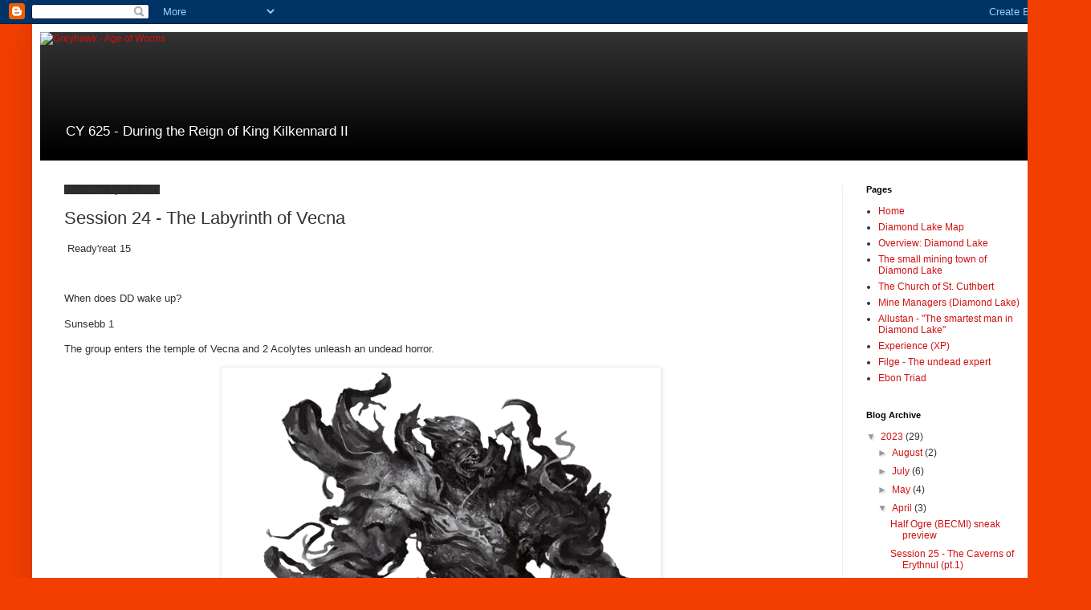

--- FILE ---
content_type: text/html; charset=UTF-8
request_url: https://ageofworms.chiriaco.net/2023/04/session-24-labyrinth-of-vecna.html
body_size: 13642
content:
<!DOCTYPE html>
<html class='v2' dir='ltr' lang='en'>
<head>
<link href='https://www.blogger.com/static/v1/widgets/335934321-css_bundle_v2.css' rel='stylesheet' type='text/css'/>
<meta content='width=1100' name='viewport'/>
<meta content='text/html; charset=UTF-8' http-equiv='Content-Type'/>
<meta content='blogger' name='generator'/>
<link href='https://ageofworms.chiriaco.net/favicon.ico' rel='icon' type='image/x-icon'/>
<link href='https://ageofworms.chiriaco.net/2023/04/session-24-labyrinth-of-vecna.html' rel='canonical'/>
<link rel="alternate" type="application/atom+xml" title="Greyhawk - Age of Worms - Atom" href="https://ageofworms.chiriaco.net/feeds/posts/default" />
<link rel="alternate" type="application/rss+xml" title="Greyhawk - Age of Worms - RSS" href="https://ageofworms.chiriaco.net/feeds/posts/default?alt=rss" />
<link rel="service.post" type="application/atom+xml" title="Greyhawk - Age of Worms - Atom" href="https://www.blogger.com/feeds/1670484638885685089/posts/default" />

<link rel="alternate" type="application/atom+xml" title="Greyhawk - Age of Worms - Atom" href="https://ageofworms.chiriaco.net/feeds/454173161644191807/comments/default" />
<!--Can't find substitution for tag [blog.ieCssRetrofitLinks]-->
<link href='https://vignette.wikia.nocookie.net/forgottenrealms/images/e/ef/Allip-5e.png/revision/latest?cb=20180526152716' rel='image_src'/>
<meta content='https://ageofworms.chiriaco.net/2023/04/session-24-labyrinth-of-vecna.html' property='og:url'/>
<meta content='Session 24 - The Labyrinth of Vecna' property='og:title'/>
<meta content='' property='og:description'/>
<meta content='https://lh3.googleusercontent.com/blogger_img_proxy/[base64]w1200-h630-p-k-no-nu' property='og:image'/>
<title>Greyhawk - Age of Worms: Session 24 - The Labyrinth of Vecna</title>
<style id='page-skin-1' type='text/css'><!--
/*
-----------------------------------------------
Blogger Template Style
Name:     Simple
Designer: Blogger
URL:      www.blogger.com
----------------------------------------------- */
/* Content
----------------------------------------------- */
body {
font: normal normal 12px Arial, Tahoma, Helvetica, FreeSans, sans-serif;
color: #313131;
background: #f23f00 url(https://blogger.googleusercontent.com/img/a/AVvXsEg16_11y8b1kWIbasVDGm-GZEpGVeikMV3wnFnR4d69_NLYSAlGPLA6fpagcjOx30R6X5HE1EqzRIMa3S3EjftPmhTl8-SvT_N4DEXWxP05xmVEo1AHISMvV6gbkq0Hmp-31LiqoYaHyE6erkQSIR8AbOxWy4ZwAIVlN-NiM3GOrffa1cM-7bP5yA8B-g=s1600) no-repeat scroll top center;
padding: 0 40px 40px 40px;
}
html body .region-inner {
min-width: 0;
max-width: 100%;
width: auto;
}
h2 {
font-size: 22px;
}
a:link {
text-decoration:none;
color: #d01111;
}
a:visited {
text-decoration:none;
color: #898989;
}
a:hover {
text-decoration:underline;
color: #ff2803;
}
.body-fauxcolumn-outer .fauxcolumn-inner {
background: transparent none repeat scroll top left;
_background-image: none;
}
.body-fauxcolumn-outer .cap-top {
position: absolute;
z-index: 1;
height: 400px;
width: 100%;
}
.body-fauxcolumn-outer .cap-top .cap-left {
width: 100%;
background: transparent none repeat-x scroll top left;
_background-image: none;
}
.content-outer {
-moz-box-shadow: 0 0 40px rgba(0, 0, 0, .15);
-webkit-box-shadow: 0 0 5px rgba(0, 0, 0, .15);
-goog-ms-box-shadow: 0 0 10px #333333;
box-shadow: 0 0 40px rgba(0, 0, 0, .15);
margin-bottom: 1px;
}
.content-inner {
padding: 10px 10px;
}
.content-inner {
background-color: #ffffff;
}
/* Header
----------------------------------------------- */
.header-outer {
background: #000000 url(https://resources.blogblog.com/blogblog/data/1kt/simple/gradients_light.png) repeat-x scroll 0 -400px;
_background-image: none;
}
.Header h1 {
font: normal normal 60px Arial, Tahoma, Helvetica, FreeSans, sans-serif;
color: #ffffff;
text-shadow: 1px 2px 3px rgba(0, 0, 0, .2);
}
.Header h1 a {
color: #ffffff;
}
.Header .description {
font-size: 140%;
color: #ffffff;
}
.header-inner .Header .titlewrapper {
padding: 22px 30px;
}
.header-inner .Header .descriptionwrapper {
padding: 0 30px;
}
/* Tabs
----------------------------------------------- */
.tabs-inner .section:first-child {
border-top: 0 solid #eeeeee;
}
.tabs-inner .section:first-child ul {
margin-top: -0;
border-top: 0 solid #eeeeee;
border-left: 0 solid #eeeeee;
border-right: 0 solid #eeeeee;
}
.tabs-inner .widget ul {
background: #f5f5f5 url(https://resources.blogblog.com/blogblog/data/1kt/simple/gradients_light.png) repeat-x scroll 0 -800px;
_background-image: none;
border-bottom: 1px solid #eeeeee;
margin-top: 0;
margin-left: -30px;
margin-right: -30px;
}
.tabs-inner .widget li a {
display: inline-block;
padding: .6em 1em;
font: normal normal 14px Arial, Tahoma, Helvetica, FreeSans, sans-serif;
color: #9a9a9a;
border-left: 1px solid #ffffff;
border-right: 1px solid #eeeeee;
}
.tabs-inner .widget li:first-child a {
border-left: none;
}
.tabs-inner .widget li.selected a, .tabs-inner .widget li a:hover {
color: #000000;
background-color: #eeeeee;
text-decoration: none;
}
/* Columns
----------------------------------------------- */
.main-outer {
border-top: 0 solid #eeeeee;
}
.fauxcolumn-left-outer .fauxcolumn-inner {
border-right: 1px solid #eeeeee;
}
.fauxcolumn-right-outer .fauxcolumn-inner {
border-left: 1px solid #eeeeee;
}
/* Headings
----------------------------------------------- */
div.widget > h2,
div.widget h2.title {
margin: 0 0 1em 0;
font: normal bold 11px Arial, Tahoma, Helvetica, FreeSans, sans-serif;
color: #000000;
}
/* Widgets
----------------------------------------------- */
.widget .zippy {
color: #9a9a9a;
text-shadow: 2px 2px 1px rgba(0, 0, 0, .1);
}
.widget .popular-posts ul {
list-style: none;
}
/* Posts
----------------------------------------------- */
h2.date-header {
font: normal bold 11px Arial, Tahoma, Helvetica, FreeSans, sans-serif;
}
.date-header span {
background-color: #2b2b2b;
color: #313131;
padding: inherit;
letter-spacing: inherit;
margin: inherit;
}
.main-inner {
padding-top: 30px;
padding-bottom: 30px;
}
.main-inner .column-center-inner {
padding: 0 15px;
}
.main-inner .column-center-inner .section {
margin: 0 15px;
}
.post {
margin: 0 0 25px 0;
}
h3.post-title, .comments h4 {
font: normal normal 22px Arial, Tahoma, Helvetica, FreeSans, sans-serif;
margin: .75em 0 0;
}
.post-body {
font-size: 110%;
line-height: 1.4;
position: relative;
}
.post-body img, .post-body .tr-caption-container, .Profile img, .Image img,
.BlogList .item-thumbnail img {
padding: 2px;
background: #ffffff;
border: 1px solid #eeeeee;
-moz-box-shadow: 1px 1px 5px rgba(0, 0, 0, .1);
-webkit-box-shadow: 1px 1px 5px rgba(0, 0, 0, .1);
box-shadow: 1px 1px 5px rgba(0, 0, 0, .1);
}
.post-body img, .post-body .tr-caption-container {
padding: 5px;
}
.post-body .tr-caption-container {
color: #313131;
}
.post-body .tr-caption-container img {
padding: 0;
background: transparent;
border: none;
-moz-box-shadow: 0 0 0 rgba(0, 0, 0, .1);
-webkit-box-shadow: 0 0 0 rgba(0, 0, 0, .1);
box-shadow: 0 0 0 rgba(0, 0, 0, .1);
}
.post-header {
margin: 0 0 1.5em;
line-height: 1.6;
font-size: 90%;
}
.post-footer {
margin: 20px -2px 0;
padding: 5px 10px;
color: #686868;
background-color: #f9f9f9;
border-bottom: 1px solid #eeeeee;
line-height: 1.6;
font-size: 90%;
}
#comments .comment-author {
padding-top: 1.5em;
border-top: 1px solid #eeeeee;
background-position: 0 1.5em;
}
#comments .comment-author:first-child {
padding-top: 0;
border-top: none;
}
.avatar-image-container {
margin: .2em 0 0;
}
#comments .avatar-image-container img {
border: 1px solid #eeeeee;
}
/* Comments
----------------------------------------------- */
.comments .comments-content .icon.blog-author {
background-repeat: no-repeat;
background-image: url([data-uri]);
}
.comments .comments-content .loadmore a {
border-top: 1px solid #9a9a9a;
border-bottom: 1px solid #9a9a9a;
}
.comments .comment-thread.inline-thread {
background-color: #f9f9f9;
}
.comments .continue {
border-top: 2px solid #9a9a9a;
}
/* Accents
---------------------------------------------- */
.section-columns td.columns-cell {
border-left: 1px solid #eeeeee;
}
.blog-pager {
background: transparent none no-repeat scroll top center;
}
.blog-pager-older-link, .home-link,
.blog-pager-newer-link {
background-color: #ffffff;
padding: 5px;
}
.footer-outer {
border-top: 0 dashed #bbbbbb;
}
/* Mobile
----------------------------------------------- */
body.mobile  {
background-size: auto;
}
.mobile .body-fauxcolumn-outer {
background: transparent none repeat scroll top left;
}
.mobile .body-fauxcolumn-outer .cap-top {
background-size: 100% auto;
}
.mobile .content-outer {
-webkit-box-shadow: 0 0 3px rgba(0, 0, 0, .15);
box-shadow: 0 0 3px rgba(0, 0, 0, .15);
}
.mobile .tabs-inner .widget ul {
margin-left: 0;
margin-right: 0;
}
.mobile .post {
margin: 0;
}
.mobile .main-inner .column-center-inner .section {
margin: 0;
}
.mobile .date-header span {
padding: 0.1em 10px;
margin: 0 -10px;
}
.mobile h3.post-title {
margin: 0;
}
.mobile .blog-pager {
background: transparent none no-repeat scroll top center;
}
.mobile .footer-outer {
border-top: none;
}
.mobile .main-inner, .mobile .footer-inner {
background-color: #ffffff;
}
.mobile-index-contents {
color: #313131;
}
.mobile-link-button {
background-color: #d01111;
}
.mobile-link-button a:link, .mobile-link-button a:visited {
color: #ffffff;
}
.mobile .tabs-inner .section:first-child {
border-top: none;
}
.mobile .tabs-inner .PageList .widget-content {
background-color: #eeeeee;
color: #000000;
border-top: 1px solid #eeeeee;
border-bottom: 1px solid #eeeeee;
}
.mobile .tabs-inner .PageList .widget-content .pagelist-arrow {
border-left: 1px solid #eeeeee;
}

--></style>
<style id='template-skin-1' type='text/css'><!--
body {
min-width: 1279px;
}
.content-outer, .content-fauxcolumn-outer, .region-inner {
min-width: 1279px;
max-width: 1279px;
_width: 1279px;
}
.main-inner .columns {
padding-left: 0px;
padding-right: 260px;
}
.main-inner .fauxcolumn-center-outer {
left: 0px;
right: 260px;
/* IE6 does not respect left and right together */
_width: expression(this.parentNode.offsetWidth -
parseInt("0px") -
parseInt("260px") + 'px');
}
.main-inner .fauxcolumn-left-outer {
width: 0px;
}
.main-inner .fauxcolumn-right-outer {
width: 260px;
}
.main-inner .column-left-outer {
width: 0px;
right: 100%;
margin-left: -0px;
}
.main-inner .column-right-outer {
width: 260px;
margin-right: -260px;
}
#layout {
min-width: 0;
}
#layout .content-outer {
min-width: 0;
width: 800px;
}
#layout .region-inner {
min-width: 0;
width: auto;
}
body#layout div.add_widget {
padding: 8px;
}
body#layout div.add_widget a {
margin-left: 32px;
}
--></style>
<style>
    body {background-image:url(https\:\/\/blogger.googleusercontent.com\/img\/a\/AVvXsEg16_11y8b1kWIbasVDGm-GZEpGVeikMV3wnFnR4d69_NLYSAlGPLA6fpagcjOx30R6X5HE1EqzRIMa3S3EjftPmhTl8-SvT_N4DEXWxP05xmVEo1AHISMvV6gbkq0Hmp-31LiqoYaHyE6erkQSIR8AbOxWy4ZwAIVlN-NiM3GOrffa1cM-7bP5yA8B-g=s1600);}
    
@media (max-width: 200px) { body {background-image:url(https\:\/\/blogger.googleusercontent.com\/img\/a\/AVvXsEg16_11y8b1kWIbasVDGm-GZEpGVeikMV3wnFnR4d69_NLYSAlGPLA6fpagcjOx30R6X5HE1EqzRIMa3S3EjftPmhTl8-SvT_N4DEXWxP05xmVEo1AHISMvV6gbkq0Hmp-31LiqoYaHyE6erkQSIR8AbOxWy4ZwAIVlN-NiM3GOrffa1cM-7bP5yA8B-g=w200);}}
@media (max-width: 400px) and (min-width: 201px) { body {background-image:url(https\:\/\/blogger.googleusercontent.com\/img\/a\/AVvXsEg16_11y8b1kWIbasVDGm-GZEpGVeikMV3wnFnR4d69_NLYSAlGPLA6fpagcjOx30R6X5HE1EqzRIMa3S3EjftPmhTl8-SvT_N4DEXWxP05xmVEo1AHISMvV6gbkq0Hmp-31LiqoYaHyE6erkQSIR8AbOxWy4ZwAIVlN-NiM3GOrffa1cM-7bP5yA8B-g=w400);}}
@media (max-width: 800px) and (min-width: 401px) { body {background-image:url(https\:\/\/blogger.googleusercontent.com\/img\/a\/AVvXsEg16_11y8b1kWIbasVDGm-GZEpGVeikMV3wnFnR4d69_NLYSAlGPLA6fpagcjOx30R6X5HE1EqzRIMa3S3EjftPmhTl8-SvT_N4DEXWxP05xmVEo1AHISMvV6gbkq0Hmp-31LiqoYaHyE6erkQSIR8AbOxWy4ZwAIVlN-NiM3GOrffa1cM-7bP5yA8B-g=w800);}}
@media (max-width: 1200px) and (min-width: 801px) { body {background-image:url(https\:\/\/blogger.googleusercontent.com\/img\/a\/AVvXsEg16_11y8b1kWIbasVDGm-GZEpGVeikMV3wnFnR4d69_NLYSAlGPLA6fpagcjOx30R6X5HE1EqzRIMa3S3EjftPmhTl8-SvT_N4DEXWxP05xmVEo1AHISMvV6gbkq0Hmp-31LiqoYaHyE6erkQSIR8AbOxWy4ZwAIVlN-NiM3GOrffa1cM-7bP5yA8B-g=w1200);}}
/* Last tag covers anything over one higher than the previous max-size cap. */
@media (min-width: 1201px) { body {background-image:url(https\:\/\/blogger.googleusercontent.com\/img\/a\/AVvXsEg16_11y8b1kWIbasVDGm-GZEpGVeikMV3wnFnR4d69_NLYSAlGPLA6fpagcjOx30R6X5HE1EqzRIMa3S3EjftPmhTl8-SvT_N4DEXWxP05xmVEo1AHISMvV6gbkq0Hmp-31LiqoYaHyE6erkQSIR8AbOxWy4ZwAIVlN-NiM3GOrffa1cM-7bP5yA8B-g=w1600);}}
  </style>
<link href='https://www.blogger.com/dyn-css/authorization.css?targetBlogID=1670484638885685089&amp;zx=5e2b09fa-cce7-492a-a2c4-b9de02d47bd1' media='none' onload='if(media!=&#39;all&#39;)media=&#39;all&#39;' rel='stylesheet'/><noscript><link href='https://www.blogger.com/dyn-css/authorization.css?targetBlogID=1670484638885685089&amp;zx=5e2b09fa-cce7-492a-a2c4-b9de02d47bd1' rel='stylesheet'/></noscript>
<meta name='google-adsense-platform-account' content='ca-host-pub-1556223355139109'/>
<meta name='google-adsense-platform-domain' content='blogspot.com'/>

<script async src="https://pagead2.googlesyndication.com/pagead/js/adsbygoogle.js?client=ca-pub-2021089415272987&host=ca-host-pub-1556223355139109" crossorigin="anonymous"></script>

<!-- data-ad-client=ca-pub-2021089415272987 -->

</head>
<body class='loading variant-bold'>
<div class='navbar section' id='navbar' name='Navbar'><div class='widget Navbar' data-version='1' id='Navbar1'><script type="text/javascript">
    function setAttributeOnload(object, attribute, val) {
      if(window.addEventListener) {
        window.addEventListener('load',
          function(){ object[attribute] = val; }, false);
      } else {
        window.attachEvent('onload', function(){ object[attribute] = val; });
      }
    }
  </script>
<div id="navbar-iframe-container"></div>
<script type="text/javascript" src="https://apis.google.com/js/platform.js"></script>
<script type="text/javascript">
      gapi.load("gapi.iframes:gapi.iframes.style.bubble", function() {
        if (gapi.iframes && gapi.iframes.getContext) {
          gapi.iframes.getContext().openChild({
              url: 'https://www.blogger.com/navbar/1670484638885685089?po\x3d454173161644191807\x26origin\x3dhttps://ageofworms.chiriaco.net',
              where: document.getElementById("navbar-iframe-container"),
              id: "navbar-iframe"
          });
        }
      });
    </script><script type="text/javascript">
(function() {
var script = document.createElement('script');
script.type = 'text/javascript';
script.src = '//pagead2.googlesyndication.com/pagead/js/google_top_exp.js';
var head = document.getElementsByTagName('head')[0];
if (head) {
head.appendChild(script);
}})();
</script>
</div></div>
<div class='body-fauxcolumns'>
<div class='fauxcolumn-outer body-fauxcolumn-outer'>
<div class='cap-top'>
<div class='cap-left'></div>
<div class='cap-right'></div>
</div>
<div class='fauxborder-left'>
<div class='fauxborder-right'></div>
<div class='fauxcolumn-inner'>
</div>
</div>
<div class='cap-bottom'>
<div class='cap-left'></div>
<div class='cap-right'></div>
</div>
</div>
</div>
<div class='content'>
<div class='content-fauxcolumns'>
<div class='fauxcolumn-outer content-fauxcolumn-outer'>
<div class='cap-top'>
<div class='cap-left'></div>
<div class='cap-right'></div>
</div>
<div class='fauxborder-left'>
<div class='fauxborder-right'></div>
<div class='fauxcolumn-inner'>
</div>
</div>
<div class='cap-bottom'>
<div class='cap-left'></div>
<div class='cap-right'></div>
</div>
</div>
</div>
<div class='content-outer'>
<div class='content-cap-top cap-top'>
<div class='cap-left'></div>
<div class='cap-right'></div>
</div>
<div class='fauxborder-left content-fauxborder-left'>
<div class='fauxborder-right content-fauxborder-right'></div>
<div class='content-inner'>
<header>
<div class='header-outer'>
<div class='header-cap-top cap-top'>
<div class='cap-left'></div>
<div class='cap-right'></div>
</div>
<div class='fauxborder-left header-fauxborder-left'>
<div class='fauxborder-right header-fauxborder-right'></div>
<div class='region-inner header-inner'>
<div class='header section' id='header' name='Header'><div class='widget Header' data-version='1' id='Header1'>
<div id='header-inner'>
<a href='https://ageofworms.chiriaco.net/' style='display: block'>
<img alt='Greyhawk - Age of Worms' height='104px; ' id='Header1_headerimg' src='https://www.hitpointe.com/tsr/pics/ghlogo.gif' style='display: block' width='400px; '/>
</a>
<div class='descriptionwrapper'>
<p class='description'><span>CY 625 - During the Reign of King Kilkennard II</span></p>
</div>
</div>
</div></div>
</div>
</div>
<div class='header-cap-bottom cap-bottom'>
<div class='cap-left'></div>
<div class='cap-right'></div>
</div>
</div>
</header>
<div class='tabs-outer'>
<div class='tabs-cap-top cap-top'>
<div class='cap-left'></div>
<div class='cap-right'></div>
</div>
<div class='fauxborder-left tabs-fauxborder-left'>
<div class='fauxborder-right tabs-fauxborder-right'></div>
<div class='region-inner tabs-inner'>
<div class='tabs no-items section' id='crosscol' name='Cross-Column'></div>
<div class='tabs no-items section' id='crosscol-overflow' name='Cross-Column 2'></div>
</div>
</div>
<div class='tabs-cap-bottom cap-bottom'>
<div class='cap-left'></div>
<div class='cap-right'></div>
</div>
</div>
<div class='main-outer'>
<div class='main-cap-top cap-top'>
<div class='cap-left'></div>
<div class='cap-right'></div>
</div>
<div class='fauxborder-left main-fauxborder-left'>
<div class='fauxborder-right main-fauxborder-right'></div>
<div class='region-inner main-inner'>
<div class='columns fauxcolumns'>
<div class='fauxcolumn-outer fauxcolumn-center-outer'>
<div class='cap-top'>
<div class='cap-left'></div>
<div class='cap-right'></div>
</div>
<div class='fauxborder-left'>
<div class='fauxborder-right'></div>
<div class='fauxcolumn-inner'>
</div>
</div>
<div class='cap-bottom'>
<div class='cap-left'></div>
<div class='cap-right'></div>
</div>
</div>
<div class='fauxcolumn-outer fauxcolumn-left-outer'>
<div class='cap-top'>
<div class='cap-left'></div>
<div class='cap-right'></div>
</div>
<div class='fauxborder-left'>
<div class='fauxborder-right'></div>
<div class='fauxcolumn-inner'>
</div>
</div>
<div class='cap-bottom'>
<div class='cap-left'></div>
<div class='cap-right'></div>
</div>
</div>
<div class='fauxcolumn-outer fauxcolumn-right-outer'>
<div class='cap-top'>
<div class='cap-left'></div>
<div class='cap-right'></div>
</div>
<div class='fauxborder-left'>
<div class='fauxborder-right'></div>
<div class='fauxcolumn-inner'>
</div>
</div>
<div class='cap-bottom'>
<div class='cap-left'></div>
<div class='cap-right'></div>
</div>
</div>
<!-- corrects IE6 width calculation -->
<div class='columns-inner'>
<div class='column-center-outer'>
<div class='column-center-inner'>
<div class='main section' id='main' name='Main'><div class='widget Blog' data-version='1' id='Blog1'>
<div class='blog-posts hfeed'>

          <div class="date-outer">
        
<h2 class='date-header'><span>Thursday, April 6, 2023</span></h2>

          <div class="date-posts">
        
<div class='post-outer'>
<div class='post hentry uncustomized-post-template' itemprop='blogPost' itemscope='itemscope' itemtype='http://schema.org/BlogPosting'>
<meta content='https://vignette.wikia.nocookie.net/forgottenrealms/images/e/ef/Allip-5e.png/revision/latest?cb=20180526152716' itemprop='image_url'/>
<meta content='1670484638885685089' itemprop='blogId'/>
<meta content='454173161644191807' itemprop='postId'/>
<a name='454173161644191807'></a>
<h3 class='post-title entry-title' itemprop='name'>
Session 24 - The Labyrinth of Vecna
</h3>
<div class='post-header'>
<div class='post-header-line-1'></div>
</div>
<div class='post-body entry-content' id='post-body-454173161644191807' itemprop='description articleBody'>
<p>&nbsp;<span face="Arial, Tahoma, Helvetica, FreeSans, sans-serif" style="background-color: white; color: #313131; font-size: 13.2px;">Ready'reat 15</span></p><p><span face="Arial, Tahoma, Helvetica, FreeSans, sans-serif" style="background-color: white; color: #313131; font-size: 13.2px;"><br /></span></p><p><span face="Arial, Tahoma, Helvetica, FreeSans, sans-serif" style="background-color: white; color: #313131; font-size: 13.2px;">When does DD wake up?</span></p><p><span face="Arial, Tahoma, Helvetica, FreeSans, sans-serif" style="background-color: white; color: #313131; font-size: 13.2px;">Sunsebb 1</span></p><p><span face="Arial, Tahoma, Helvetica, FreeSans, sans-serif" style="background-color: white; color: #313131; font-size: 13.2px;">The group enters the temple of Vecna and 2 Acolytes unleash an undead horror.&nbsp;</span></p><div class="separator" style="clear: both; text-align: center;"><span face="Arial, Tahoma, Helvetica, FreeSans, sans-serif" style="background-color: white; color: #313131; font-size: 13.2px;"><a href="https://vignette.wikia.nocookie.net/forgottenrealms/images/e/ef/Allip-5e.png/revision/latest?cb=20180526152716" style="margin-left: 1em; margin-right: 1em;"><img border="0" data-original-height="800" data-original-width="537" height="800" src="https://vignette.wikia.nocookie.net/forgottenrealms/images/e/ef/Allip-5e.png/revision/latest?cb=20180526152716" width="537" /></a></span></div><span face="Arial, Tahoma, Helvetica, FreeSans, sans-serif" style="background-color: white; color: #313131; font-size: 13.2px;"><br /></span><p></p><p><span face="Arial, Tahoma, Helvetica, FreeSans, sans-serif" style="background-color: white; color: #313131; font-size: 13.2px;"><br /></span></p><p></p><div class="separator" style="clear: both; text-align: center;">Our group enters a storage room packed with boxes of goods from Balabar Smenk</div><div class="separator" style="clear: both; text-align: center;"><a href="https://blogger.googleusercontent.com/img/b/R29vZ2xl/AVvXsEgRAznnwgv7jDH_31nZxutgejn5yEsBDbDaIfpYDeXw_Y93f8iqsJrO2jffA61MLPW6zn8WLKHLKnBxBO91_fxtMJxMXw1L1-elt0CL9U1E70NeMQUayJA0yEIi7vWPCExOURV3toIsX1MYEqGpCwRxkAqFC91qqfuWA6QpsaAc_Onc8WjHWQ_2yaTtFw/s629/2023-04-06_20h03_40.png" style="margin-left: 1em; margin-right: 1em;"><img border="0" data-original-height="573" data-original-width="629" height="292" src="https://blogger.googleusercontent.com/img/b/R29vZ2xl/AVvXsEgRAznnwgv7jDH_31nZxutgejn5yEsBDbDaIfpYDeXw_Y93f8iqsJrO2jffA61MLPW6zn8WLKHLKnBxBO91_fxtMJxMXw1L1-elt0CL9U1E70NeMQUayJA0yEIi7vWPCExOURV3toIsX1MYEqGpCwRxkAqFC91qqfuWA6QpsaAc_Onc8WjHWQ_2yaTtFw/s320/2023-04-06_20h03_40.png" width="320" /></a></div><div class="separator" style="clear: both; text-align: center;">A battle with the faceless one ends with him escaping to corrupt another day.</div><div class="separator" style="clear: both; text-align: center;"><br /></div><div class="separator" style="clear: both; text-align: center;"><a href="https://i.pinimg.com/236x/2e/bd/1f/2ebd1f206042c491befc14a07b841574--game-ideas-story-ideas.jpg" imageanchor="1" style="margin-left: 1em; margin-right: 1em;"><img border="0" data-original-height="404" data-original-width="236" height="404" src="https://i.pinimg.com/236x/2e/bd/1f/2ebd1f206042c491befc14a07b841574--game-ideas-story-ideas.jpg" width="236" /></a></div><br /><div class="separator" style="clear: both; text-align: center;">They find a cypher that translates the following text.</div><div class="separator" style="clear: both; text-align: center;"><br /></div><div class="separator" style="clear: both; text-align: center;"><br /></div><div class="separator" style="clear: both; text-align: center;"><a href="https://blogger.googleusercontent.com/img/b/R29vZ2xl/AVvXsEgzPxN9b4GFZQoUYdvWSSKqv5Wc2vmmZh9nIpz-815_AznJ1c4hmDZbm-yFtJ74y32oWiWIKHr2Lg292KaYOe0fXUKHQbVwdD0czGOln5nwnKvYujBDWEEl5RHTEDlW-DFYQ_KwmiVvJBC_NVYEKA1A9_ruHQQXw7colz-Ck1rRVGArzjGIOiedDSIrFQ/s1533/2023-04-06_21h08_58.png" style="margin-left: 1em; margin-right: 1em;"><img border="0" data-original-height="807" data-original-width="1533" height="168" src="https://blogger.googleusercontent.com/img/b/R29vZ2xl/AVvXsEgzPxN9b4GFZQoUYdvWSSKqv5Wc2vmmZh9nIpz-815_AznJ1c4hmDZbm-yFtJ74y32oWiWIKHr2Lg292KaYOe0fXUKHQbVwdD0czGOln5nwnKvYujBDWEEl5RHTEDlW-DFYQ_KwmiVvJBC_NVYEKA1A9_ruHQQXw7colz-Ck1rRVGArzjGIOiedDSIrFQ/s320/2023-04-06_21h08_58.png" width="320" /></a></div><div class="separator" style="clear: both; text-align: center;">One the alter a ceremonial dagger is found and given to the church of St, Cuthbert (Diamond Lake)</div><div class="separator" style="clear: both; text-align: center;">They melt it down and create a better holy symbol for Pious Peter.</div><br /><div class="separator" style="clear: both; text-align: center;"><a href="https://cdn.obsidianportal.com/assets/193599/GHDeityStCuthbert.png" style="margin-left: 1em; margin-right: 1em;"><img border="0" data-original-height="184" data-original-width="170" height="184" src="https://cdn.obsidianportal.com/assets/193599/GHDeityStCuthbert.png" width="170" /></a></div>Ready'reat 17<div><br /></div><div>After two days the group goes back to the mines and enters the West caverns of Ethermul (the third of the Ebon Triad)<br /><div><br /></div><div>They are attacked by Cavemen who kill Senegal the Burned<br /><div class="separator" style="clear: both; text-align: center;"><br /></div><br /><span face="Arial, Tahoma, Helvetica, FreeSans, sans-serif" style="background-color: white; color: #313131; font-size: 13.2px;"><br /></span><p></p><p><span face="Arial, Tahoma, Helvetica, FreeSans, sans-serif" style="background-color: white; color: #313131; font-size: 13.2px;"><br /></span></p><p><span face="Arial, Tahoma, Helvetica, FreeSans, sans-serif" style="background-color: white; color: #313131; font-size: 13.2px;"><br /></span></p></div></div>
<div style='clear: both;'></div>
</div>
<div class='post-footer'>
<div class='post-footer-line post-footer-line-1'>
<span class='post-author vcard'>
Posted by
<span class='fn' itemprop='author' itemscope='itemscope' itemtype='http://schema.org/Person'>
<meta content='https://www.blogger.com/profile/17433889978872571440' itemprop='url'/>
<a class='g-profile' href='https://www.blogger.com/profile/17433889978872571440' rel='author' title='author profile'>
<span itemprop='name'>DM_Angelo</span>
</a>
</span>
</span>
<span class='post-timestamp'>
at
<meta content='https://ageofworms.chiriaco.net/2023/04/session-24-labyrinth-of-vecna.html' itemprop='url'/>
<a class='timestamp-link' href='https://ageofworms.chiriaco.net/2023/04/session-24-labyrinth-of-vecna.html' rel='bookmark' title='permanent link'><abbr class='published' itemprop='datePublished' title='2023-04-06T19:08:00-06:00'>7:08&#8239;PM</abbr></a>
</span>
<span class='post-comment-link'>
</span>
<span class='post-icons'>
<span class='item-control blog-admin pid-1622427388'>
<a href='https://www.blogger.com/post-edit.g?blogID=1670484638885685089&postID=454173161644191807&from=pencil' title='Edit Post'>
<img alt='' class='icon-action' height='18' src='https://resources.blogblog.com/img/icon18_edit_allbkg.gif' width='18'/>
</a>
</span>
</span>
<div class='post-share-buttons goog-inline-block'>
<a class='goog-inline-block share-button sb-email' href='https://www.blogger.com/share-post.g?blogID=1670484638885685089&postID=454173161644191807&target=email' target='_blank' title='Email This'><span class='share-button-link-text'>Email This</span></a><a class='goog-inline-block share-button sb-blog' href='https://www.blogger.com/share-post.g?blogID=1670484638885685089&postID=454173161644191807&target=blog' onclick='window.open(this.href, "_blank", "height=270,width=475"); return false;' target='_blank' title='BlogThis!'><span class='share-button-link-text'>BlogThis!</span></a><a class='goog-inline-block share-button sb-twitter' href='https://www.blogger.com/share-post.g?blogID=1670484638885685089&postID=454173161644191807&target=twitter' target='_blank' title='Share to X'><span class='share-button-link-text'>Share to X</span></a><a class='goog-inline-block share-button sb-facebook' href='https://www.blogger.com/share-post.g?blogID=1670484638885685089&postID=454173161644191807&target=facebook' onclick='window.open(this.href, "_blank", "height=430,width=640"); return false;' target='_blank' title='Share to Facebook'><span class='share-button-link-text'>Share to Facebook</span></a><a class='goog-inline-block share-button sb-pinterest' href='https://www.blogger.com/share-post.g?blogID=1670484638885685089&postID=454173161644191807&target=pinterest' target='_blank' title='Share to Pinterest'><span class='share-button-link-text'>Share to Pinterest</span></a>
</div>
</div>
<div class='post-footer-line post-footer-line-2'>
<span class='post-labels'>
Labels:
<a href='https://ageofworms.chiriaco.net/search/label/Recap' rel='tag'>Recap</a>
</span>
</div>
<div class='post-footer-line post-footer-line-3'>
<span class='post-location'>
</span>
</div>
</div>
</div>
<div class='comments' id='comments'>
<a name='comments'></a>
<h4>1 comment:</h4>
<div class='comments-content'>
<script async='async' src='' type='text/javascript'></script>
<script type='text/javascript'>
    (function() {
      var items = null;
      var msgs = null;
      var config = {};

// <![CDATA[
      var cursor = null;
      if (items && items.length > 0) {
        cursor = parseInt(items[items.length - 1].timestamp) + 1;
      }

      var bodyFromEntry = function(entry) {
        var text = (entry &&
                    ((entry.content && entry.content.$t) ||
                     (entry.summary && entry.summary.$t))) ||
            '';
        if (entry && entry.gd$extendedProperty) {
          for (var k in entry.gd$extendedProperty) {
            if (entry.gd$extendedProperty[k].name == 'blogger.contentRemoved') {
              return '<span class="deleted-comment">' + text + '</span>';
            }
          }
        }
        return text;
      }

      var parse = function(data) {
        cursor = null;
        var comments = [];
        if (data && data.feed && data.feed.entry) {
          for (var i = 0, entry; entry = data.feed.entry[i]; i++) {
            var comment = {};
            // comment ID, parsed out of the original id format
            var id = /blog-(\d+).post-(\d+)/.exec(entry.id.$t);
            comment.id = id ? id[2] : null;
            comment.body = bodyFromEntry(entry);
            comment.timestamp = Date.parse(entry.published.$t) + '';
            if (entry.author && entry.author.constructor === Array) {
              var auth = entry.author[0];
              if (auth) {
                comment.author = {
                  name: (auth.name ? auth.name.$t : undefined),
                  profileUrl: (auth.uri ? auth.uri.$t : undefined),
                  avatarUrl: (auth.gd$image ? auth.gd$image.src : undefined)
                };
              }
            }
            if (entry.link) {
              if (entry.link[2]) {
                comment.link = comment.permalink = entry.link[2].href;
              }
              if (entry.link[3]) {
                var pid = /.*comments\/default\/(\d+)\?.*/.exec(entry.link[3].href);
                if (pid && pid[1]) {
                  comment.parentId = pid[1];
                }
              }
            }
            comment.deleteclass = 'item-control blog-admin';
            if (entry.gd$extendedProperty) {
              for (var k in entry.gd$extendedProperty) {
                if (entry.gd$extendedProperty[k].name == 'blogger.itemClass') {
                  comment.deleteclass += ' ' + entry.gd$extendedProperty[k].value;
                } else if (entry.gd$extendedProperty[k].name == 'blogger.displayTime') {
                  comment.displayTime = entry.gd$extendedProperty[k].value;
                }
              }
            }
            comments.push(comment);
          }
        }
        return comments;
      };

      var paginator = function(callback) {
        if (hasMore()) {
          var url = config.feed + '?alt=json&v=2&orderby=published&reverse=false&max-results=50';
          if (cursor) {
            url += '&published-min=' + new Date(cursor).toISOString();
          }
          window.bloggercomments = function(data) {
            var parsed = parse(data);
            cursor = parsed.length < 50 ? null
                : parseInt(parsed[parsed.length - 1].timestamp) + 1
            callback(parsed);
            window.bloggercomments = null;
          }
          url += '&callback=bloggercomments';
          var script = document.createElement('script');
          script.type = 'text/javascript';
          script.src = url;
          document.getElementsByTagName('head')[0].appendChild(script);
        }
      };
      var hasMore = function() {
        return !!cursor;
      };
      var getMeta = function(key, comment) {
        if ('iswriter' == key) {
          var matches = !!comment.author
              && comment.author.name == config.authorName
              && comment.author.profileUrl == config.authorUrl;
          return matches ? 'true' : '';
        } else if ('deletelink' == key) {
          return config.baseUri + '/comment/delete/'
               + config.blogId + '/' + comment.id;
        } else if ('deleteclass' == key) {
          return comment.deleteclass;
        }
        return '';
      };

      var replybox = null;
      var replyUrlParts = null;
      var replyParent = undefined;

      var onReply = function(commentId, domId) {
        if (replybox == null) {
          // lazily cache replybox, and adjust to suit this style:
          replybox = document.getElementById('comment-editor');
          if (replybox != null) {
            replybox.height = '250px';
            replybox.style.display = 'block';
            replyUrlParts = replybox.src.split('#');
          }
        }
        if (replybox && (commentId !== replyParent)) {
          replybox.src = '';
          document.getElementById(domId).insertBefore(replybox, null);
          replybox.src = replyUrlParts[0]
              + (commentId ? '&parentID=' + commentId : '')
              + '#' + replyUrlParts[1];
          replyParent = commentId;
        }
      };

      var hash = (window.location.hash || '#').substring(1);
      var startThread, targetComment;
      if (/^comment-form_/.test(hash)) {
        startThread = hash.substring('comment-form_'.length);
      } else if (/^c[0-9]+$/.test(hash)) {
        targetComment = hash.substring(1);
      }

      // Configure commenting API:
      var configJso = {
        'maxDepth': config.maxThreadDepth
      };
      var provider = {
        'id': config.postId,
        'data': items,
        'loadNext': paginator,
        'hasMore': hasMore,
        'getMeta': getMeta,
        'onReply': onReply,
        'rendered': true,
        'initComment': targetComment,
        'initReplyThread': startThread,
        'config': configJso,
        'messages': msgs
      };

      var render = function() {
        if (window.goog && window.goog.comments) {
          var holder = document.getElementById('comment-holder');
          window.goog.comments.render(holder, provider);
        }
      };

      // render now, or queue to render when library loads:
      if (window.goog && window.goog.comments) {
        render();
      } else {
        window.goog = window.goog || {};
        window.goog.comments = window.goog.comments || {};
        window.goog.comments.loadQueue = window.goog.comments.loadQueue || [];
        window.goog.comments.loadQueue.push(render);
      }
    })();
// ]]>
  </script>
<div id='comment-holder'>
<div class="comment-thread toplevel-thread"><ol id="top-ra"><li class="comment" id="c2114194890025398778"><div class="avatar-image-container"><img src="//resources.blogblog.com/img/blank.gif" alt=""/></div><div class="comment-block"><div class="comment-header"><cite class="user">Nyquil</cite><span class="icon user "></span><span class="datetime secondary-text"><a rel="nofollow" href="https://ageofworms.chiriaco.net/2023/04/session-24-labyrinth-of-vecna.html?showComment=1680911680147#c2114194890025398778">April 7, 2023 at 5:54&#8239;PM</a></span></div><p class="comment-content">I lead the way as we continue through the labyrinth with the mage at me back. Rounding a turn through the crags we sees two robed figures ahead and scatter a&#39;hind cover. Missils fly as I&#39;s meet one with me hammer and no sooner as he leaks on the Stone do they evaporate like steam! After gathering ourselves  and a bit more looking we meets their boss with a masked face and a long wind. Ol&#39;Maskie conjured up a giant centipede and animated a skeletons I launch at him with all me might, but the steam twins intervene. So I&#39;m goes at them naturally!  Haha! We slayed the lot of them so fast I lost track and just as fast Ol&#39;Maskie teleported away...<br>We eventually made our way back to town and after a spell decided to venture to the last chamber of the Triad. </p><span class="comment-actions secondary-text"><a class="comment-reply" target="_self" data-comment-id="2114194890025398778">Reply</a><span class="item-control blog-admin blog-admin pid-188461023"><a target="_self" href="https://www.blogger.com/comment/delete/1670484638885685089/2114194890025398778">Delete</a></span></span></div><div class="comment-replies"><div id="c2114194890025398778-rt" class="comment-thread inline-thread hidden"><span class="thread-toggle thread-expanded"><span class="thread-arrow"></span><span class="thread-count"><a target="_self">Replies</a></span></span><ol id="c2114194890025398778-ra" class="thread-chrome thread-expanded"><div></div><div id="c2114194890025398778-continue" class="continue"><a class="comment-reply" target="_self" data-comment-id="2114194890025398778">Reply</a></div></ol></div></div><div class="comment-replybox-single" id="c2114194890025398778-ce"></div></li></ol><div id="top-continue" class="continue"><a class="comment-reply" target="_self">Add comment</a></div><div class="comment-replybox-thread" id="top-ce"></div><div class="loadmore hidden" data-post-id="454173161644191807"><a target="_self">Load more...</a></div></div>
</div>
</div>
<p class='comment-footer'>
<div class='comment-form'>
<a name='comment-form'></a>
<p>
</p>
<a href='https://www.blogger.com/comment/frame/1670484638885685089?po=454173161644191807&hl=en&saa=85391&origin=https://ageofworms.chiriaco.net' id='comment-editor-src'></a>
<iframe allowtransparency='true' class='blogger-iframe-colorize blogger-comment-from-post' frameborder='0' height='410px' id='comment-editor' name='comment-editor' src='' width='100%'></iframe>
<script src='https://www.blogger.com/static/v1/jsbin/2830521187-comment_from_post_iframe.js' type='text/javascript'></script>
<script type='text/javascript'>
      BLOG_CMT_createIframe('https://www.blogger.com/rpc_relay.html');
    </script>
</div>
</p>
<div id='backlinks-container'>
<div id='Blog1_backlinks-container'>
</div>
</div>
</div>
</div>

        </div></div>
      
</div>
<div class='blog-pager' id='blog-pager'>
<span id='blog-pager-newer-link'>
<a class='blog-pager-newer-link' href='https://ageofworms.chiriaco.net/2023/04/session-25-caverns-of.html' id='Blog1_blog-pager-newer-link' title='Newer Post'>Newer Post</a>
</span>
<span id='blog-pager-older-link'>
<a class='blog-pager-older-link' href='https://ageofworms.chiriaco.net/2023/03/session-23-readyreat-15.html' id='Blog1_blog-pager-older-link' title='Older Post'>Older Post</a>
</span>
<a class='home-link' href='https://ageofworms.chiriaco.net/'>Home</a>
</div>
<div class='clear'></div>
<div class='post-feeds'>
<div class='feed-links'>
Subscribe to:
<a class='feed-link' href='https://ageofworms.chiriaco.net/feeds/454173161644191807/comments/default' target='_blank' type='application/atom+xml'>Post Comments (Atom)</a>
</div>
</div>
</div></div>
</div>
</div>
<div class='column-left-outer'>
<div class='column-left-inner'>
<aside>
</aside>
</div>
</div>
<div class='column-right-outer'>
<div class='column-right-inner'>
<aside>
<div class='sidebar section' id='sidebar-right-1'><div class='widget PageList' data-version='1' id='PageList1'>
<h2>Pages</h2>
<div class='widget-content'>
<ul>
<li>
<a href='http://ageofworms.chiriaco.net/'>Home</a>
</li>
<li>
<a href='https://ageofworms.chiriaco.net/p/diamond-lake-map.html'>Diamond Lake Map</a>
</li>
<li>
<a href='https://ageofworms.chiriaco.net/p/diamond-lake-players-handout.html'>Overview: Diamond Lake</a>
</li>
<li>
<a href='https://ageofworms.chiriaco.net/p/diamond-lake.html'>The small mining town of Diamond Lake</a>
</li>
<li>
<a href='https://ageofworms.chiriaco.net/p/st-cuthbert.html'>The Church of St. Cuthbert</a>
</li>
<li>
<a href='https://ageofworms.chiriaco.net/p/balabar-smenk.html'>Mine Managers (Diamond Lake)</a>
</li>
<li>
<a href='https://ageofworms.chiriaco.net/p/allustan.html'>Allustan - "The smartest man in Diamond Lake"</a>
</li>
<li>
<a href='https://ageofworms.chiriaco.net/p/experience-points.html'>Experience (XP)</a>
</li>
<li>
<a href='https://ageofworms.chiriaco.net/p/filge-undead-expert.html'>Filge - The undead expert</a>
</li>
<li>
<a href='https://ageofworms.chiriaco.net/p/ebon-triad.html'>Ebon Triad</a>
</li>
</ul>
<div class='clear'></div>
</div>
</div><div class='widget BlogArchive' data-version='1' id='BlogArchive1'>
<h2>Blog Archive</h2>
<div class='widget-content'>
<div id='ArchiveList'>
<div id='BlogArchive1_ArchiveList'>
<ul class='hierarchy'>
<li class='archivedate expanded'>
<a class='toggle' href='javascript:void(0)'>
<span class='zippy toggle-open'>

        &#9660;&#160;
      
</span>
</a>
<a class='post-count-link' href='https://ageofworms.chiriaco.net/2023/'>
2023
</a>
<span class='post-count' dir='ltr'>(29)</span>
<ul class='hierarchy'>
<li class='archivedate collapsed'>
<a class='toggle' href='javascript:void(0)'>
<span class='zippy'>

        &#9658;&#160;
      
</span>
</a>
<a class='post-count-link' href='https://ageofworms.chiriaco.net/2023/08/'>
August
</a>
<span class='post-count' dir='ltr'>(2)</span>
</li>
</ul>
<ul class='hierarchy'>
<li class='archivedate collapsed'>
<a class='toggle' href='javascript:void(0)'>
<span class='zippy'>

        &#9658;&#160;
      
</span>
</a>
<a class='post-count-link' href='https://ageofworms.chiriaco.net/2023/07/'>
July
</a>
<span class='post-count' dir='ltr'>(6)</span>
</li>
</ul>
<ul class='hierarchy'>
<li class='archivedate collapsed'>
<a class='toggle' href='javascript:void(0)'>
<span class='zippy'>

        &#9658;&#160;
      
</span>
</a>
<a class='post-count-link' href='https://ageofworms.chiriaco.net/2023/05/'>
May
</a>
<span class='post-count' dir='ltr'>(4)</span>
</li>
</ul>
<ul class='hierarchy'>
<li class='archivedate expanded'>
<a class='toggle' href='javascript:void(0)'>
<span class='zippy toggle-open'>

        &#9660;&#160;
      
</span>
</a>
<a class='post-count-link' href='https://ageofworms.chiriaco.net/2023/04/'>
April
</a>
<span class='post-count' dir='ltr'>(3)</span>
<ul class='posts'>
<li><a href='https://ageofworms.chiriaco.net/2023/04/half-ogre-becmi-sneak-preview.html'>Half Ogre (BECMI) sneak preview</a></li>
<li><a href='https://ageofworms.chiriaco.net/2023/04/session-25-caverns-of.html'>Session 25 - The Caverns of Erythnul (pt.1)</a></li>
<li><a href='https://ageofworms.chiriaco.net/2023/04/session-24-labyrinth-of-vecna.html'>Session 24 - The Labyrinth of Vecna</a></li>
</ul>
</li>
</ul>
<ul class='hierarchy'>
<li class='archivedate collapsed'>
<a class='toggle' href='javascript:void(0)'>
<span class='zippy'>

        &#9658;&#160;
      
</span>
</a>
<a class='post-count-link' href='https://ageofworms.chiriaco.net/2023/03/'>
March
</a>
<span class='post-count' dir='ltr'>(7)</span>
</li>
</ul>
<ul class='hierarchy'>
<li class='archivedate collapsed'>
<a class='toggle' href='javascript:void(0)'>
<span class='zippy'>

        &#9658;&#160;
      
</span>
</a>
<a class='post-count-link' href='https://ageofworms.chiriaco.net/2023/02/'>
February
</a>
<span class='post-count' dir='ltr'>(2)</span>
</li>
</ul>
<ul class='hierarchy'>
<li class='archivedate collapsed'>
<a class='toggle' href='javascript:void(0)'>
<span class='zippy'>

        &#9658;&#160;
      
</span>
</a>
<a class='post-count-link' href='https://ageofworms.chiriaco.net/2023/01/'>
January
</a>
<span class='post-count' dir='ltr'>(5)</span>
</li>
</ul>
</li>
</ul>
<ul class='hierarchy'>
<li class='archivedate collapsed'>
<a class='toggle' href='javascript:void(0)'>
<span class='zippy'>

        &#9658;&#160;
      
</span>
</a>
<a class='post-count-link' href='https://ageofworms.chiriaco.net/2022/'>
2022
</a>
<span class='post-count' dir='ltr'>(16)</span>
<ul class='hierarchy'>
<li class='archivedate collapsed'>
<a class='toggle' href='javascript:void(0)'>
<span class='zippy'>

        &#9658;&#160;
      
</span>
</a>
<a class='post-count-link' href='https://ageofworms.chiriaco.net/2022/12/'>
December
</a>
<span class='post-count' dir='ltr'>(4)</span>
</li>
</ul>
<ul class='hierarchy'>
<li class='archivedate collapsed'>
<a class='toggle' href='javascript:void(0)'>
<span class='zippy'>

        &#9658;&#160;
      
</span>
</a>
<a class='post-count-link' href='https://ageofworms.chiriaco.net/2022/11/'>
November
</a>
<span class='post-count' dir='ltr'>(3)</span>
</li>
</ul>
<ul class='hierarchy'>
<li class='archivedate collapsed'>
<a class='toggle' href='javascript:void(0)'>
<span class='zippy'>

        &#9658;&#160;
      
</span>
</a>
<a class='post-count-link' href='https://ageofworms.chiriaco.net/2022/10/'>
October
</a>
<span class='post-count' dir='ltr'>(4)</span>
</li>
</ul>
<ul class='hierarchy'>
<li class='archivedate collapsed'>
<a class='toggle' href='javascript:void(0)'>
<span class='zippy'>

        &#9658;&#160;
      
</span>
</a>
<a class='post-count-link' href='https://ageofworms.chiriaco.net/2022/09/'>
September
</a>
<span class='post-count' dir='ltr'>(4)</span>
</li>
</ul>
<ul class='hierarchy'>
<li class='archivedate collapsed'>
<a class='toggle' href='javascript:void(0)'>
<span class='zippy'>

        &#9658;&#160;
      
</span>
</a>
<a class='post-count-link' href='https://ageofworms.chiriaco.net/2022/08/'>
August
</a>
<span class='post-count' dir='ltr'>(1)</span>
</li>
</ul>
</li>
</ul>
</div>
</div>
<div class='clear'></div>
</div>
</div></div>
</aside>
</div>
</div>
</div>
<div style='clear: both'></div>
<!-- columns -->
</div>
<!-- main -->
</div>
</div>
<div class='main-cap-bottom cap-bottom'>
<div class='cap-left'></div>
<div class='cap-right'></div>
</div>
</div>
<footer>
<div class='footer-outer'>
<div class='footer-cap-top cap-top'>
<div class='cap-left'></div>
<div class='cap-right'></div>
</div>
<div class='fauxborder-left footer-fauxborder-left'>
<div class='fauxborder-right footer-fauxborder-right'></div>
<div class='region-inner footer-inner'>
<div class='foot no-items section' id='footer-1'></div>
<!-- outside of the include in order to lock Attribution widget -->
<div class='foot section' id='footer-3' name='Footer'><div class='widget Attribution' data-version='1' id='Attribution1'>
<div class='widget-content' style='text-align: center;'>
2022 - Angelo Chiriaco. Simple theme. Powered by <a href='https://www.blogger.com' target='_blank'>Blogger</a>.
</div>
<div class='clear'></div>
</div></div>
</div>
</div>
<div class='footer-cap-bottom cap-bottom'>
<div class='cap-left'></div>
<div class='cap-right'></div>
</div>
</div>
</footer>
<!-- content -->
</div>
</div>
<div class='content-cap-bottom cap-bottom'>
<div class='cap-left'></div>
<div class='cap-right'></div>
</div>
</div>
</div>
<script type='text/javascript'>
    window.setTimeout(function() {
        document.body.className = document.body.className.replace('loading', '');
      }, 10);
  </script>

<script type="text/javascript" src="https://www.blogger.com/static/v1/widgets/2028843038-widgets.js"></script>
<script type='text/javascript'>
window['__wavt'] = 'AOuZoY7lDOQyDflNt0gfwY94QhHJc3KnPA:1769031305753';_WidgetManager._Init('//www.blogger.com/rearrange?blogID\x3d1670484638885685089','//ageofworms.chiriaco.net/2023/04/session-24-labyrinth-of-vecna.html','1670484638885685089');
_WidgetManager._SetDataContext([{'name': 'blog', 'data': {'blogId': '1670484638885685089', 'title': 'Greyhawk - Age of Worms', 'url': 'https://ageofworms.chiriaco.net/2023/04/session-24-labyrinth-of-vecna.html', 'canonicalUrl': 'https://ageofworms.chiriaco.net/2023/04/session-24-labyrinth-of-vecna.html', 'homepageUrl': 'https://ageofworms.chiriaco.net/', 'searchUrl': 'https://ageofworms.chiriaco.net/search', 'canonicalHomepageUrl': 'https://ageofworms.chiriaco.net/', 'blogspotFaviconUrl': 'https://ageofworms.chiriaco.net/favicon.ico', 'bloggerUrl': 'https://www.blogger.com', 'hasCustomDomain': true, 'httpsEnabled': true, 'enabledCommentProfileImages': true, 'gPlusViewType': 'FILTERED_POSTMOD', 'adultContent': false, 'analyticsAccountNumber': '', 'encoding': 'UTF-8', 'locale': 'en', 'localeUnderscoreDelimited': 'en', 'languageDirection': 'ltr', 'isPrivate': false, 'isMobile': false, 'isMobileRequest': false, 'mobileClass': '', 'isPrivateBlog': false, 'isDynamicViewsAvailable': true, 'feedLinks': '\x3clink rel\x3d\x22alternate\x22 type\x3d\x22application/atom+xml\x22 title\x3d\x22Greyhawk - Age of Worms - Atom\x22 href\x3d\x22https://ageofworms.chiriaco.net/feeds/posts/default\x22 /\x3e\n\x3clink rel\x3d\x22alternate\x22 type\x3d\x22application/rss+xml\x22 title\x3d\x22Greyhawk - Age of Worms - RSS\x22 href\x3d\x22https://ageofworms.chiriaco.net/feeds/posts/default?alt\x3drss\x22 /\x3e\n\x3clink rel\x3d\x22service.post\x22 type\x3d\x22application/atom+xml\x22 title\x3d\x22Greyhawk - Age of Worms - Atom\x22 href\x3d\x22https://www.blogger.com/feeds/1670484638885685089/posts/default\x22 /\x3e\n\n\x3clink rel\x3d\x22alternate\x22 type\x3d\x22application/atom+xml\x22 title\x3d\x22Greyhawk - Age of Worms - Atom\x22 href\x3d\x22https://ageofworms.chiriaco.net/feeds/454173161644191807/comments/default\x22 /\x3e\n', 'meTag': '', 'adsenseClientId': 'ca-pub-2021089415272987', 'adsenseHostId': 'ca-host-pub-1556223355139109', 'adsenseHasAds': true, 'adsenseAutoAds': true, 'boqCommentIframeForm': true, 'loginRedirectParam': '', 'view': '', 'dynamicViewsCommentsSrc': '//www.blogblog.com/dynamicviews/4224c15c4e7c9321/js/comments.js', 'dynamicViewsScriptSrc': '//www.blogblog.com/dynamicviews/6e0d22adcfa5abea', 'plusOneApiSrc': 'https://apis.google.com/js/platform.js', 'disableGComments': true, 'interstitialAccepted': false, 'sharing': {'platforms': [{'name': 'Get link', 'key': 'link', 'shareMessage': 'Get link', 'target': ''}, {'name': 'Facebook', 'key': 'facebook', 'shareMessage': 'Share to Facebook', 'target': 'facebook'}, {'name': 'BlogThis!', 'key': 'blogThis', 'shareMessage': 'BlogThis!', 'target': 'blog'}, {'name': 'X', 'key': 'twitter', 'shareMessage': 'Share to X', 'target': 'twitter'}, {'name': 'Pinterest', 'key': 'pinterest', 'shareMessage': 'Share to Pinterest', 'target': 'pinterest'}, {'name': 'Email', 'key': 'email', 'shareMessage': 'Email', 'target': 'email'}], 'disableGooglePlus': true, 'googlePlusShareButtonWidth': 0, 'googlePlusBootstrap': '\x3cscript type\x3d\x22text/javascript\x22\x3ewindow.___gcfg \x3d {\x27lang\x27: \x27en\x27};\x3c/script\x3e'}, 'hasCustomJumpLinkMessage': false, 'jumpLinkMessage': 'Read more', 'pageType': 'item', 'postId': '454173161644191807', 'postImageThumbnailUrl': 'https://blogger.googleusercontent.com/img/b/R29vZ2xl/AVvXsEgRAznnwgv7jDH_31nZxutgejn5yEsBDbDaIfpYDeXw_Y93f8iqsJrO2jffA61MLPW6zn8WLKHLKnBxBO91_fxtMJxMXw1L1-elt0CL9U1E70NeMQUayJA0yEIi7vWPCExOURV3toIsX1MYEqGpCwRxkAqFC91qqfuWA6QpsaAc_Onc8WjHWQ_2yaTtFw/s72-c/2023-04-06_20h03_40.png', 'postImageUrl': 'https://vignette.wikia.nocookie.net/forgottenrealms/images/e/ef/Allip-5e.png/revision/latest?cb\x3d20180526152716', 'pageName': 'Session 24 - The Labyrinth of Vecna', 'pageTitle': 'Greyhawk - Age of Worms: Session 24 - The Labyrinth of Vecna', 'metaDescription': ''}}, {'name': 'features', 'data': {}}, {'name': 'messages', 'data': {'edit': 'Edit', 'linkCopiedToClipboard': 'Link copied to clipboard!', 'ok': 'Ok', 'postLink': 'Post Link'}}, {'name': 'template', 'data': {'name': 'Simple', 'localizedName': 'Simple', 'isResponsive': false, 'isAlternateRendering': false, 'isCustom': false, 'variant': 'bold', 'variantId': 'bold'}}, {'name': 'view', 'data': {'classic': {'name': 'classic', 'url': '?view\x3dclassic'}, 'flipcard': {'name': 'flipcard', 'url': '?view\x3dflipcard'}, 'magazine': {'name': 'magazine', 'url': '?view\x3dmagazine'}, 'mosaic': {'name': 'mosaic', 'url': '?view\x3dmosaic'}, 'sidebar': {'name': 'sidebar', 'url': '?view\x3dsidebar'}, 'snapshot': {'name': 'snapshot', 'url': '?view\x3dsnapshot'}, 'timeslide': {'name': 'timeslide', 'url': '?view\x3dtimeslide'}, 'isMobile': false, 'title': 'Session 24 - The Labyrinth of Vecna', 'description': '', 'featuredImage': 'https://lh3.googleusercontent.com/blogger_img_proxy/[base64]', 'url': 'https://ageofworms.chiriaco.net/2023/04/session-24-labyrinth-of-vecna.html', 'type': 'item', 'isSingleItem': true, 'isMultipleItems': false, 'isError': false, 'isPage': false, 'isPost': true, 'isHomepage': false, 'isArchive': false, 'isLabelSearch': false, 'postId': 454173161644191807}}]);
_WidgetManager._RegisterWidget('_NavbarView', new _WidgetInfo('Navbar1', 'navbar', document.getElementById('Navbar1'), {}, 'displayModeFull'));
_WidgetManager._RegisterWidget('_HeaderView', new _WidgetInfo('Header1', 'header', document.getElementById('Header1'), {}, 'displayModeFull'));
_WidgetManager._RegisterWidget('_BlogView', new _WidgetInfo('Blog1', 'main', document.getElementById('Blog1'), {'cmtInteractionsEnabled': false, 'lightboxEnabled': true, 'lightboxModuleUrl': 'https://www.blogger.com/static/v1/jsbin/4049919853-lbx.js', 'lightboxCssUrl': 'https://www.blogger.com/static/v1/v-css/828616780-lightbox_bundle.css'}, 'displayModeFull'));
_WidgetManager._RegisterWidget('_PageListView', new _WidgetInfo('PageList1', 'sidebar-right-1', document.getElementById('PageList1'), {'title': 'Pages', 'links': [{'isCurrentPage': false, 'href': 'http://ageofworms.chiriaco.net/', 'title': 'Home'}, {'isCurrentPage': false, 'href': 'https://ageofworms.chiriaco.net/p/diamond-lake-map.html', 'id': '1170019088583790076', 'title': 'Diamond Lake Map'}, {'isCurrentPage': false, 'href': 'https://ageofworms.chiriaco.net/p/diamond-lake-players-handout.html', 'id': '8263904965825877321', 'title': 'Overview: Diamond Lake'}, {'isCurrentPage': false, 'href': 'https://ageofworms.chiriaco.net/p/diamond-lake.html', 'id': '4223986101474598393', 'title': 'The small mining town of Diamond Lake'}, {'isCurrentPage': false, 'href': 'https://ageofworms.chiriaco.net/p/st-cuthbert.html', 'id': '2544780313529443922', 'title': 'The Church of St. Cuthbert'}, {'isCurrentPage': false, 'href': 'https://ageofworms.chiriaco.net/p/balabar-smenk.html', 'id': '8143324553707835865', 'title': 'Mine Managers (Diamond Lake)'}, {'isCurrentPage': false, 'href': 'https://ageofworms.chiriaco.net/p/allustan.html', 'id': '8030646192749393857', 'title': 'Allustan - \x22The smartest man in Diamond Lake\x22'}, {'isCurrentPage': false, 'href': 'https://ageofworms.chiriaco.net/p/experience-points.html', 'id': '8126992375457623967', 'title': 'Experience (XP)'}, {'isCurrentPage': false, 'href': 'https://ageofworms.chiriaco.net/p/filge-undead-expert.html', 'id': '4406864089402139266', 'title': 'Filge - The undead expert'}, {'isCurrentPage': false, 'href': 'https://ageofworms.chiriaco.net/p/ebon-triad.html', 'id': '4737127109024460757', 'title': 'Ebon Triad'}], 'mobile': false, 'showPlaceholder': true, 'hasCurrentPage': false}, 'displayModeFull'));
_WidgetManager._RegisterWidget('_BlogArchiveView', new _WidgetInfo('BlogArchive1', 'sidebar-right-1', document.getElementById('BlogArchive1'), {'languageDirection': 'ltr', 'loadingMessage': 'Loading\x26hellip;'}, 'displayModeFull'));
_WidgetManager._RegisterWidget('_AttributionView', new _WidgetInfo('Attribution1', 'footer-3', document.getElementById('Attribution1'), {}, 'displayModeFull'));
</script>
</body>
</html>

--- FILE ---
content_type: text/html; charset=utf-8
request_url: https://www.google.com/recaptcha/api2/aframe
body_size: 267
content:
<!DOCTYPE HTML><html><head><meta http-equiv="content-type" content="text/html; charset=UTF-8"></head><body><script nonce="jGK98yD17m-vUSNhFbUiSA">/** Anti-fraud and anti-abuse applications only. See google.com/recaptcha */ try{var clients={'sodar':'https://pagead2.googlesyndication.com/pagead/sodar?'};window.addEventListener("message",function(a){try{if(a.source===window.parent){var b=JSON.parse(a.data);var c=clients[b['id']];if(c){var d=document.createElement('img');d.src=c+b['params']+'&rc='+(localStorage.getItem("rc::a")?sessionStorage.getItem("rc::b"):"");window.document.body.appendChild(d);sessionStorage.setItem("rc::e",parseInt(sessionStorage.getItem("rc::e")||0)+1);localStorage.setItem("rc::h",'1769031308760');}}}catch(b){}});window.parent.postMessage("_grecaptcha_ready", "*");}catch(b){}</script></body></html>